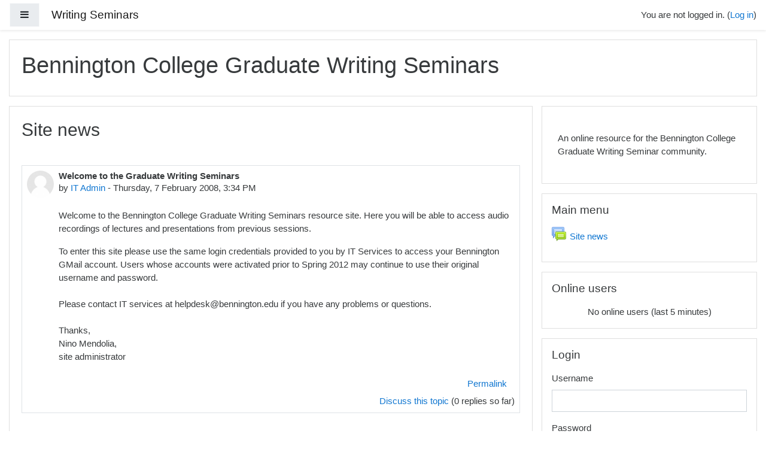

--- FILE ---
content_type: text/html; charset=utf-8
request_url: https://writers.bennington.edu/
body_size: 11761
content:
<!DOCTYPE html>

<html  dir="ltr" lang="en" xml:lang="en">
<head>
    <title>Bennington College Graduate Writing Seminars</title>
    <link rel="shortcut icon" href="https://writers.bennington.edu/theme/image.php/boost/theme/1582215298/favicon" />
    <meta http-equiv="Content-Type" content="text/html; charset=utf-8" />
<meta name="keywords" content="moodle, Bennington College Graduate Writing Seminars" />
<link rel="stylesheet" type="text/css" href="https://writers.bennington.edu/theme/yui_combo.php?rollup/3.17.2/yui-moodlesimple-min.css" /><script id="firstthemesheet" type="text/css">/** Required in order to fix style inclusion problems in IE with YUI **/</script><link rel="stylesheet" type="text/css" href="https://writers.bennington.edu/theme/styles.php/boost/1582215298_1/all" />
<script type="text/javascript">
//<![CDATA[
var M = {}; M.yui = {};
M.pageloadstarttime = new Date();
M.cfg = {"wwwroot":"https:\/\/writers.bennington.edu","sesskey":"EwYQNQpZ3y","sessiontimeout":"7200","themerev":"1582215298","slasharguments":1,"theme":"boost","iconsystemmodule":"core\/icon_system_fontawesome","jsrev":"1582215298","admin":"admin","svgicons":true,"usertimezone":"UTC-5","contextid":747,"langrev":1582215298,"templaterev":-1};var yui1ConfigFn = function(me) {if(/-skin|reset|fonts|grids|base/.test(me.name)){me.type='css';me.path=me.path.replace(/\.js/,'.css');me.path=me.path.replace(/\/yui2-skin/,'/assets/skins/sam/yui2-skin')}};
var yui2ConfigFn = function(me) {var parts=me.name.replace(/^moodle-/,'').split('-'),component=parts.shift(),module=parts[0],min='-min';if(/-(skin|core)$/.test(me.name)){parts.pop();me.type='css';min=''}
if(module){var filename=parts.join('-');me.path=component+'/'+module+'/'+filename+min+'.'+me.type}else{me.path=component+'/'+component+'.'+me.type}};
YUI_config = {"debug":false,"base":"https:\/\/writers.bennington.edu\/lib\/yuilib\/3.17.2\/","comboBase":"https:\/\/writers.bennington.edu\/theme\/yui_combo.php?","combine":true,"filter":null,"insertBefore":"firstthemesheet","groups":{"yui2":{"base":"https:\/\/writers.bennington.edu\/lib\/yuilib\/2in3\/2.9.0\/build\/","comboBase":"https:\/\/writers.bennington.edu\/theme\/yui_combo.php?","combine":true,"ext":false,"root":"2in3\/2.9.0\/build\/","patterns":{"yui2-":{"group":"yui2","configFn":yui1ConfigFn}}},"moodle":{"name":"moodle","base":"https:\/\/writers.bennington.edu\/theme\/yui_combo.php?m\/1582215298\/","combine":true,"comboBase":"https:\/\/writers.bennington.edu\/theme\/yui_combo.php?","ext":false,"root":"m\/1582215298\/","patterns":{"moodle-":{"group":"moodle","configFn":yui2ConfigFn}},"filter":null,"modules":{"moodle-core-actionmenu":{"requires":["base","event","node-event-simulate"]},"moodle-core-formchangechecker":{"requires":["base","event-focus","moodle-core-event"]},"moodle-core-lockscroll":{"requires":["plugin","base-build"]},"moodle-core-tooltip":{"requires":["base","node","io-base","moodle-core-notification-dialogue","json-parse","widget-position","widget-position-align","event-outside","cache-base"]},"moodle-core-dragdrop":{"requires":["base","node","io","dom","dd","event-key","event-focus","moodle-core-notification"]},"moodle-core-handlebars":{"condition":{"trigger":"handlebars","when":"after"}},"moodle-core-blocks":{"requires":["base","node","io","dom","dd","dd-scroll","moodle-core-dragdrop","moodle-core-notification"]},"moodle-core-popuphelp":{"requires":["moodle-core-tooltip"]},"moodle-core-notification":{"requires":["moodle-core-notification-dialogue","moodle-core-notification-alert","moodle-core-notification-confirm","moodle-core-notification-exception","moodle-core-notification-ajaxexception"]},"moodle-core-notification-dialogue":{"requires":["base","node","panel","escape","event-key","dd-plugin","moodle-core-widget-focusafterclose","moodle-core-lockscroll"]},"moodle-core-notification-alert":{"requires":["moodle-core-notification-dialogue"]},"moodle-core-notification-confirm":{"requires":["moodle-core-notification-dialogue"]},"moodle-core-notification-exception":{"requires":["moodle-core-notification-dialogue"]},"moodle-core-notification-ajaxexception":{"requires":["moodle-core-notification-dialogue"]},"moodle-core-maintenancemodetimer":{"requires":["base","node"]},"moodle-core-chooserdialogue":{"requires":["base","panel","moodle-core-notification"]},"moodle-core-languninstallconfirm":{"requires":["base","node","moodle-core-notification-confirm","moodle-core-notification-alert"]},"moodle-core-event":{"requires":["event-custom"]},"moodle-core_availability-form":{"requires":["base","node","event","event-delegate","panel","moodle-core-notification-dialogue","json"]},"moodle-backup-confirmcancel":{"requires":["node","node-event-simulate","moodle-core-notification-confirm"]},"moodle-backup-backupselectall":{"requires":["node","event","node-event-simulate","anim"]},"moodle-course-management":{"requires":["base","node","io-base","moodle-core-notification-exception","json-parse","dd-constrain","dd-proxy","dd-drop","dd-delegate","node-event-delegate"]},"moodle-course-dragdrop":{"requires":["base","node","io","dom","dd","dd-scroll","moodle-core-dragdrop","moodle-core-notification","moodle-course-coursebase","moodle-course-util"]},"moodle-course-util":{"requires":["node"],"use":["moodle-course-util-base"],"submodules":{"moodle-course-util-base":{},"moodle-course-util-section":{"requires":["node","moodle-course-util-base"]},"moodle-course-util-cm":{"requires":["node","moodle-course-util-base"]}}},"moodle-course-modchooser":{"requires":["moodle-core-chooserdialogue","moodle-course-coursebase"]},"moodle-course-categoryexpander":{"requires":["node","event-key"]},"moodle-course-formatchooser":{"requires":["base","node","node-event-simulate"]},"moodle-form-shortforms":{"requires":["node","base","selector-css3","moodle-core-event"]},"moodle-form-dateselector":{"requires":["base","node","overlay","calendar"]},"moodle-form-passwordunmask":{"requires":[]},"moodle-question-preview":{"requires":["base","dom","event-delegate","event-key","core_question_engine"]},"moodle-question-chooser":{"requires":["moodle-core-chooserdialogue"]},"moodle-question-searchform":{"requires":["base","node"]},"moodle-availability_completion-form":{"requires":["base","node","event","moodle-core_availability-form"]},"moodle-availability_date-form":{"requires":["base","node","event","io","moodle-core_availability-form"]},"moodle-availability_grade-form":{"requires":["base","node","event","moodle-core_availability-form"]},"moodle-availability_group-form":{"requires":["base","node","event","moodle-core_availability-form"]},"moodle-availability_grouping-form":{"requires":["base","node","event","moodle-core_availability-form"]},"moodle-availability_profile-form":{"requires":["base","node","event","moodle-core_availability-form"]},"moodle-mod_assign-history":{"requires":["node","transition"]},"moodle-mod_quiz-quizbase":{"requires":["base","node"]},"moodle-mod_quiz-dragdrop":{"requires":["base","node","io","dom","dd","dd-scroll","moodle-core-dragdrop","moodle-core-notification","moodle-mod_quiz-quizbase","moodle-mod_quiz-util-base","moodle-mod_quiz-util-page","moodle-mod_quiz-util-slot","moodle-course-util"]},"moodle-mod_quiz-autosave":{"requires":["base","node","event","event-valuechange","node-event-delegate","io-form"]},"moodle-mod_quiz-util":{"requires":["node","moodle-core-actionmenu"],"use":["moodle-mod_quiz-util-base"],"submodules":{"moodle-mod_quiz-util-base":{},"moodle-mod_quiz-util-slot":{"requires":["node","moodle-mod_quiz-util-base"]},"moodle-mod_quiz-util-page":{"requires":["node","moodle-mod_quiz-util-base"]}}},"moodle-mod_quiz-modform":{"requires":["base","node","event"]},"moodle-mod_quiz-toolboxes":{"requires":["base","node","event","event-key","io","moodle-mod_quiz-quizbase","moodle-mod_quiz-util-slot","moodle-core-notification-ajaxexception"]},"moodle-mod_quiz-questionchooser":{"requires":["moodle-core-chooserdialogue","moodle-mod_quiz-util","querystring-parse"]},"moodle-mod_scheduler-delselected":{"requires":["base","node","event"]},"moodle-mod_scheduler-studentlist":{"requires":["base","node","event","io"]},"moodle-mod_scheduler-saveseen":{"requires":["base","node","event"]},"moodle-message_airnotifier-toolboxes":{"requires":["base","node","io"]},"moodle-filter_glossary-autolinker":{"requires":["base","node","io-base","json-parse","event-delegate","overlay","moodle-core-event","moodle-core-notification-alert","moodle-core-notification-exception","moodle-core-notification-ajaxexception"]},"moodle-filter_mathjaxloader-loader":{"requires":["moodle-core-event"]},"moodle-editor_atto-editor":{"requires":["node","transition","io","overlay","escape","event","event-simulate","event-custom","node-event-html5","node-event-simulate","yui-throttle","moodle-core-notification-dialogue","moodle-core-notification-confirm","moodle-editor_atto-rangy","handlebars","timers","querystring-stringify"]},"moodle-editor_atto-plugin":{"requires":["node","base","escape","event","event-outside","handlebars","event-custom","timers","moodle-editor_atto-menu"]},"moodle-editor_atto-menu":{"requires":["moodle-core-notification-dialogue","node","event","event-custom"]},"moodle-editor_atto-rangy":{"requires":[]},"moodle-report_eventlist-eventfilter":{"requires":["base","event","node","node-event-delegate","datatable","autocomplete","autocomplete-filters"]},"moodle-report_loglive-fetchlogs":{"requires":["base","event","node","io","node-event-delegate"]},"moodle-gradereport_grader-gradereporttable":{"requires":["base","node","event","handlebars","overlay","event-hover"]},"moodle-gradereport_history-userselector":{"requires":["escape","event-delegate","event-key","handlebars","io-base","json-parse","moodle-core-notification-dialogue"]},"moodle-tool_capability-search":{"requires":["base","node"]},"moodle-tool_lp-dragdrop-reorder":{"requires":["moodle-core-dragdrop"]},"moodle-tool_monitor-dropdown":{"requires":["base","event","node"]},"moodle-assignfeedback_editpdf-editor":{"requires":["base","event","node","io","graphics","json","event-move","event-resize","transition","querystring-stringify-simple","moodle-core-notification-dialog","moodle-core-notification-alert","moodle-core-notification-warning","moodle-core-notification-exception","moodle-core-notification-ajaxexception"]},"moodle-atto_accessibilitychecker-button":{"requires":["color-base","moodle-editor_atto-plugin"]},"moodle-atto_accessibilityhelper-button":{"requires":["moodle-editor_atto-plugin"]},"moodle-atto_align-button":{"requires":["moodle-editor_atto-plugin"]},"moodle-atto_bold-button":{"requires":["moodle-editor_atto-plugin"]},"moodle-atto_charmap-button":{"requires":["moodle-editor_atto-plugin"]},"moodle-atto_clear-button":{"requires":["moodle-editor_atto-plugin"]},"moodle-atto_collapse-button":{"requires":["moodle-editor_atto-plugin"]},"moodle-atto_emojipicker-button":{"requires":["moodle-editor_atto-plugin"]},"moodle-atto_emoticon-button":{"requires":["moodle-editor_atto-plugin"]},"moodle-atto_equation-button":{"requires":["moodle-editor_atto-plugin","moodle-core-event","io","event-valuechange","tabview","array-extras"]},"moodle-atto_h5p-button":{"requires":["moodle-editor_atto-plugin"]},"moodle-atto_html-button":{"requires":["promise","moodle-editor_atto-plugin","moodle-atto_html-beautify","moodle-atto_html-codemirror","event-valuechange"]},"moodle-atto_html-beautify":{},"moodle-atto_html-codemirror":{"requires":["moodle-atto_html-codemirror-skin"]},"moodle-atto_image-button":{"requires":["moodle-editor_atto-plugin"]},"moodle-atto_indent-button":{"requires":["moodle-editor_atto-plugin"]},"moodle-atto_italic-button":{"requires":["moodle-editor_atto-plugin"]},"moodle-atto_link-button":{"requires":["moodle-editor_atto-plugin"]},"moodle-atto_managefiles-button":{"requires":["moodle-editor_atto-plugin"]},"moodle-atto_managefiles-usedfiles":{"requires":["node","escape"]},"moodle-atto_media-button":{"requires":["moodle-editor_atto-plugin","moodle-form-shortforms"]},"moodle-atto_noautolink-button":{"requires":["moodle-editor_atto-plugin"]},"moodle-atto_orderedlist-button":{"requires":["moodle-editor_atto-plugin"]},"moodle-atto_recordrtc-button":{"requires":["moodle-editor_atto-plugin","moodle-atto_recordrtc-recording"]},"moodle-atto_recordrtc-recording":{"requires":["moodle-atto_recordrtc-button"]},"moodle-atto_rtl-button":{"requires":["moodle-editor_atto-plugin"]},"moodle-atto_strike-button":{"requires":["moodle-editor_atto-plugin"]},"moodle-atto_subscript-button":{"requires":["moodle-editor_atto-plugin"]},"moodle-atto_superscript-button":{"requires":["moodle-editor_atto-plugin"]},"moodle-atto_table-button":{"requires":["moodle-editor_atto-plugin","moodle-editor_atto-menu","event","event-valuechange"]},"moodle-atto_title-button":{"requires":["moodle-editor_atto-plugin"]},"moodle-atto_underline-button":{"requires":["moodle-editor_atto-plugin"]},"moodle-atto_undo-button":{"requires":["moodle-editor_atto-plugin"]},"moodle-atto_unorderedlist-button":{"requires":["moodle-editor_atto-plugin"]}}},"gallery":{"name":"gallery","base":"https:\/\/writers.bennington.edu\/lib\/yuilib\/gallery\/","combine":true,"comboBase":"https:\/\/writers.bennington.edu\/theme\/yui_combo.php?","ext":false,"root":"gallery\/1582215298\/","patterns":{"gallery-":{"group":"gallery"}}}},"modules":{"core_filepicker":{"name":"core_filepicker","fullpath":"https:\/\/writers.bennington.edu\/lib\/javascript.php\/1582215298\/repository\/filepicker.js","requires":["base","node","node-event-simulate","json","async-queue","io-base","io-upload-iframe","io-form","yui2-treeview","panel","cookie","datatable","datatable-sort","resize-plugin","dd-plugin","escape","moodle-core_filepicker","moodle-core-notification-dialogue"]},"core_comment":{"name":"core_comment","fullpath":"https:\/\/writers.bennington.edu\/lib\/javascript.php\/1582215298\/comment\/comment.js","requires":["base","io-base","node","json","yui2-animation","overlay","escape"]},"mathjax":{"name":"mathjax","fullpath":"https:\/\/cdnjs.cloudflare.com\/ajax\/libs\/mathjax\/2.7.2\/MathJax.js?delayStartupUntil=configured"}}};
M.yui.loader = {modules: {}};

//]]>
</script>
<meta name="description" content="An online resource for the Bennington College Graduate Writing Seminar community." />

    <meta name="viewport" content="width=device-width, initial-scale=1.0">
</head>
<body  id="page-site-index" class="format-site course path-site chrome dir-ltr lang-en yui-skin-sam yui3-skin-sam writers-bennington-edu pagelayout-frontpage course-1 context-747 notloggedin ">
<div class="toast-wrapper mx-auto py-0 fixed-top" role="status" aria-live="polite"></div>

<div id="page-wrapper" class="d-print-block">

    <div>
    <a class="sr-only sr-only-focusable" href="#maincontent">Skip to main content</a>
</div><script type="text/javascript" src="https://writers.bennington.edu/lib/javascript.php/1582215298/lib/babel-polyfill/polyfill.min.js"></script>
<script type="text/javascript" src="https://writers.bennington.edu/lib/javascript.php/1582215298/lib/mdn-polyfills/polyfill.js"></script>
<script type="text/javascript" src="https://writers.bennington.edu/theme/yui_combo.php?rollup/3.17.2/yui-moodlesimple-min.js"></script><script type="text/javascript" src="https://writers.bennington.edu/lib/javascript.php/1582215298/lib/javascript-static.js"></script>
<script type="text/javascript">
//<![CDATA[
document.body.className += ' jsenabled';
//]]>
</script>



    <nav class="fixed-top navbar navbar-light bg-white navbar-expand moodle-has-zindex" aria-label="Site navigation">
    
            <div data-region="drawer-toggle" class="d-inline-block mr-3">
                <button aria-expanded="false" aria-controls="nav-drawer" type="button" class="btn nav-link float-sm-left mr-1 btn-light bg-gray" data-action="toggle-drawer" data-side="left" data-preference="drawer-open-nav"><i class="icon fa fa-bars fa-fw " aria-hidden="true"  ></i><span class="sr-only">Side panel</span></button>
            </div>
    
            <a href="https://writers.bennington.edu" class="navbar-brand 
                    d-none d-sm-inline
                    ">
                <span class="site-name d-none d-md-inline">Writing Seminars</span>
            </a>
    
            <ul class="navbar-nav d-none d-md-flex">
                <!-- custom_menu -->
                
                <!-- page_heading_menu -->
                
            </ul>
            <ul class="nav navbar-nav ml-auto">
                <li class="d-none d-lg-block">
                    
                </li>
                <!-- navbar_plugin_output -->
                <li class="nav-item">
                    
                </li>
                <!-- user_menu -->
                <li class="nav-item d-flex align-items-center">
                    <div class="usermenu"><span class="login">You are not logged in. (<a href="https://writers.bennington.edu/login/index.php">Log in</a>)</span></div>
                </li>
            </ul>
            <!-- search_box -->
    </nav>
    

    <div id="page" class="container-fluid d-print-block">
        <header id="page-header" class="row">
    <div class="col-12 pt-3 pb-3">
        <div class="card ">
            <div class="card-body ">
                <div class="d-flex align-items-center">
                    <div class="mr-auto">
                        <div class="page-context-header"><div class="page-header-headings"><h1>Bennington College Graduate Writing Seminars</h1></div></div>
                    </div>

                    <div class="header-actions-container flex-shrink-0" data-region="header-actions-container">
                    </div>
                </div>
                <div class="d-flex flex-wrap">
                    <div class="ml-auto d-flex">
                        
                    </div>
                    <div id="course-header">
                        
                    </div>
                </div>
            </div>
        </div>
    </div>
</header>

        <div id="page-content" class="row pb-3 d-print-block">
            <div id="region-main-box" class="col-12">
                <section id="region-main" class="has-blocks mb-3" aria-label="Content">

                    <span class="notifications" id="user-notifications"></span>
                    <div role="main"><span id="maincontent"></span><a class="skip-block skip" href="#skipsitenews">Skip site news</a><div id="site-news-forum"><h2>Site news</h2><div id="discussion-list-696be88b9d6b2696be88b97a8b3" data-contextid="7" data-cmid="1" data-name="Site news" data-group="" data-grading-component="" data-grading-component-subtype="" data-gradable-itemtype="forum" data-initialuserid="2" >


    


    <div class="p-t-1 p-b-1">
    </div>

           <article
    id="p2663"
    class="forum-post-container mb-2"
    data-post-id="2663"
    data-region="post"
    data-target="2663-target"
    tabindex="0"
    aria-labelledby="post-header-2663-696be88b9d6b2696be88b97a8b3"
    aria-describedby="post-content-2663"
>
    <div
        class="d-flex border p-2 mb-2 forumpost focus-target  "
        aria-label='Welcome to the Graduate Writing Seminars by IT Admin'
        data-post-id="2663" data-content="forum-post"
    >
        

        <div class="d-flex flex-column w-100"  data-region-content="forum-post-core">
            <header id="post-header-2663-696be88b9d6b2696be88b97a8b3" class="mb-2 header row d-flex">
                        <div class="mr-2" style="width: 45px;">
                                <img
                                    class="rounded-circle w-100"
                                    src="https://writers.bennington.edu/theme/image.php/boost/core/1582215298/u/f1"
                                    alt="Picture of IT Admin"
                                    aria-hidden="true"
                                    title="Picture of IT Admin"
                                >
                        </div>
                <div class="d-flex flex-column">
                    <h3 class="h6 font-weight-bold mb-0" data-region-content="forum-post-core-subject" data-reply-subject="Re: Welcome to the Graduate Writing Seminars" >Welcome to the Graduate Writing Seminars</h3>
                        <address tabindex="-1">
                            by <a href="https://writers.bennington.edu/user/view.php?id=2&course=1">IT Admin</a> - <time>Thursday, 7 February 2008, 3:34 PM</time>
                        </address>
                </div>
            </header>

            <div class="d-flex body-content-container">
                        <div class="mr-2 author-groups-container" style="width: 45px; flex-shrink: 0">
                        </div>

                <div class="no-overflow w-100 content-alignment-container">
                    <div id="post-content-2663" class="post-content-container">
                        <p>Welcome to the Bennington College Graduate Writing Seminars resource site. Here you will be able to access audio recordings of lectures and presentations from previous sessions.</p>
<p>To enter this site please use the same login credentials provided to you by IT Services to access your Bennington GMail account. Users whose accounts were activated prior to Spring 2012 may continue to use their original username and password.<br /><br />Please contact IT services at helpdesk@bennington.edu if you have any problems or questions.<br /><br />Thanks,<br />Nino Mendolia,<br />site administrator</p>
                    </div>



                        


                            <div class="d-flex flex-wrap">
                                    <div
                                        class="post-actions d-flex align-self-end justify-content-end flex-wrap ml-auto"
                                        data-region="post-actions-container"
                                        role="menubar"
                                        aria-label='Welcome to the Graduate Writing Seminars by IT Admin'
                                        aria-controls="p2663"
                                    >
                                                <a
                                                    data-region="post-action"
                                                    href="https://writers.bennington.edu/mod/forum/discuss.php?d=485#p2663"
                                                    class="btn btn-link"
                                                    title="Permanent link to this post"
                                                    aria-label="Permanent link to this post"
                                                    role="menuitem"
                                                >
                                                    Permalink
                                                </a>
                                    </div>
                            </div>

                                           <div class="link text-right">
                       <a href="https://writers.bennington.edu/mod/forum/discuss.php?d=485">Discuss this topic</a>&nbsp;(0 replies so far)
                   </div>

                </div>
            </div>
        </div>
    </div>

        <div data-region="replies-container">
        </div>
</article>

</div></div><span class="skip-block-to" id="skipsitenews"></span><br /><a class="skip-block skip" href="#skipcourses">Skip courses</a><div id="frontpage-category-combo"><h2>Courses</h2><div class="course_category_tree clearfix "><div class="collapsible-actions"><a class="collapseexpand collapse-all" href="#">Collapse all</a></div><div class="content"><div class="subcategories"><div class="category loaded with_children" data-categoryid="23" data-depth="1" data-showcourses="10" data-type="0"><div class="info"><h3 class="categoryname"><a href="https://writers.bennington.edu/course/index.php?categoryid=23">Resources</a></h3></div><div class="content"><div class="courses frontpage-category-combo"><div class="coursebox clearfix odd first collapsed" data-courseid="58" data-type="1"><div class="info"><div class="coursename"><a class="" href="https://writers.bennington.edu/course/view.php?id=58">Seminar Lecture Recordings</a></div><div class="moreinfo"><a title="Summary" href="https://writers.bennington.edu/course/info.php?id=58"><i class="icon fa fa-info fa-fw "  title="Summary" aria-label="Summary"></i></a></div><div class="enrolmenticons"><i class="icon fa fa-sign-in fa-fw "  title="Self enrolment" aria-label="Self enrolment"></i></div></div><div class="content"></div></div><div class="coursebox clearfix even last collapsed" data-courseid="59" data-type="1"><div class="info"><div class="coursename"><a class="" href="https://writers.bennington.edu/course/view.php?id=59">Student Papers</a></div><div class="moreinfo"><a title="Summary" href="https://writers.bennington.edu/course/info.php?id=59"><i class="icon fa fa-info fa-fw "  title="Summary" aria-label="Summary"></i></a></div><div class="enrolmenticons"><i class="icon fa fa-sign-in fa-fw "  title="Self enrolment" aria-label="Self enrolment"></i></div></div><div class="content"></div></div></div></div></div></div></div></div></div><span class="skip-block-to" id="skipcourses"></span><br /><div class="box py-3 mdl-align"><form action="https://writers.bennington.edu/course/search.php" id="coursesearch" method="get" class="form-inline">
    <fieldset class="coursesearchbox invisiblefieldset">
        <label for="shortsearchbox">Search courses</label>
        <input id="shortsearchbox" name="q" type="text" size="12" value="" class="form-control">
        <input name="areaids" type="hidden" value="core_course-course">
        <button class="btn btn-secondary" type="submit">Go</button>
            <a class="btn btn-link p-0" role="button"
                data-container="body" data-toggle="popover"
                data-placement="right" data-content="&lt;div class=&quot;no-overflow&quot;&gt;&lt;p&gt;You can search for multiple words at once and can refine your search as follows:&lt;/p&gt;

&lt;ul&gt;&lt;li&gt;word - find any match of this word within the text&lt;/li&gt;
&lt;li&gt;+word - only exact matching words will be found&lt;/li&gt;
&lt;li&gt;-word - don&#039;t include results containing this word.&lt;/li&gt;
&lt;/ul&gt;&lt;/div&gt; "
                data-html="true" tabindex="0" data-trigger="focus">
              <i class="icon fa fa-question-circle text-info fa-fw "  title="Help with Search courses" aria-label="Help with Search courses"></i>
            </a>
    </fieldset>
</form></div><br /></div>
                    
                    

                </section>
                <section data-region="blocks-column" class="d-print-none" aria-label="Blocks">
                    <aside id="block-region-side-pre" class="block-region" data-blockregion="side-pre" data-droptarget="1"><section id="inst674"
     class=" block_course_summary block no-header  card mb-3"
     role="complementary"
     data-block="course_summary"
        aria-label="Course/site summary"
>

    <div class="card-body p-3">



        <div class="card-text content mt-3">
            <div class="no-overflow"><p>An online resource for the Bennington College Graduate Writing Seminar community.</p></div>
            <div class="footer"></div>
            
        </div>

    </div>

</section><a href="#sb-2" class="sr-only sr-only-focusable">Skip Main menu</a>

<section id="inst1"
     class=" block_site_main_menu block list_block  card mb-3"
     role="complementary"
     data-block="site_main_menu"
          aria-labelledby="instance-1-header"
     >

    <div class="card-body p-3">

            <h5 id="instance-1-header" class="card-title d-inline">Main menu</h5>


        <div class="card-text content mt-3">
            <ul class="unlist"><li class="r0"><div class="column c1"><div class="main-menu-content"><div class="activity"><a class="" onclick="" href="https://writers.bennington.edu/mod/forum/view.php?id=1"><img src="https://writers.bennington.edu/theme/image.php/boost/forum/1582215298/icon" class="iconlarge activityicon" alt="" role="presentation" aria-hidden="true" /><span class="instancename">Site news<span class="accesshide " > Forum</span></span></a></div></div></div></li></ul>
            <div class="footer"></div>
            
        </div>

    </div>

</section>

  <span id="sb-2"></span><a href="#sb-3" class="sr-only sr-only-focusable">Skip Online users</a>

<section id="inst652"
     class=" block_online_users block  card mb-3"
     role="complementary"
     data-block="online_users"
          aria-labelledby="instance-652-header"
     >

    <div class="card-body p-3">

            <h5 id="instance-652-header" class="card-title d-inline">Online users</h5>


        <div class="card-text content mt-3">
            <div class="info">No online users (last 5 minutes)</div>
            <div class="footer"></div>
            
        </div>

    </div>

</section>

  <span id="sb-3"></span><a href="#sb-4" class="sr-only sr-only-focusable">Skip Login</a>

<section id="inst673"
     class=" block_login block  card mb-3"
     role="complementary"
     data-block="login"
          aria-labelledby="instance-673-header"
     >

    <div class="card-body p-3">

            <h5 id="instance-673-header" class="card-title d-inline">Login</h5>


        <div class="card-text content mt-3">
            
<form class="loginform" id="login" method="post" action="https://writers.bennington.edu/login/index.php"><div class="form-group"><label for="login_username">Username</label><input type="text" name="username" id="login_username"  class="form-control" value="" autocomplete="username"/></div><div class="form-group"><label for="login_password">Password</label><input type="password" name="password" id="login_password"  class="form-control" value="" autocomplete="current-password"/></div><div class="form-check"><label class="form-check-label"><input type="checkbox" name="rememberusername" id="rememberusername"
                        class="form-check-input" value="1" /> Remember username</label></div><div class="form-group"><input type="submit" class="btn btn-primary btn-block" value="Log in" /></div><input type="hidden" name="logintoken" value="ZjMRZC9MUgmkF5cvMS1FLOm4s2TDwh1r" /></form>
<div><a href="https://writers.bennington.edu/login/forgot_password.php">Lost password?</a></div>
            <div class="footer"></div>
            
        </div>

    </div>

</section>

  <span id="sb-4"></span><a href="#sb-5" class="sr-only sr-only-focusable">Skip Calendar</a>

<section id="inst5"
     class=" block_calendar_month block  card mb-3"
     role="complementary"
     data-block="calendar_month"
          aria-labelledby="instance-5-header"
     >

    <div class="card-body p-3">

            <h5 id="instance-5-header" class="card-title d-inline">Calendar</h5>


        <div class="card-text content mt-3">
            <div id="calendar-month-2026-January-696be88b97a89696be88b97a8b1"  data-template="core_calendar/month_mini"  data-includenavigation="false" data-mini="true">
    <div id="month-mini-2026-January-696be88b97a89696be88b97a8b1" class="calendarwrapper" data-courseid="1" data-categoryid="0" data-month="1" data-year="2026" data-day="17" data-view="month">
        <span class="overlay-icon-container hidden" data-region="overlay-icon-container">
            <span class="loading-icon icon-no-margin"><i class="icon fa fa-circle-o-notch fa-spin fa-fw "  title="Loading" aria-label="Loading"></i></span>
        </span>
        <table class="minicalendar calendartable">
            <caption class="calendar-controls">
                    <h3>
                        <a href="https://writers.bennington.edu/calendar/view.php?view=month&time=1768679563" title="This month">January 2026</a>
                    </h3>
            </caption>
            <thead>
              <tr>
                    <th class="header text-xs-center" scope="col">
                        <abbr title="Sunday">Sun</abbr>
                    </th>
                    <th class="header text-xs-center" scope="col">
                        <abbr title="Monday">Mon</abbr>
                    </th>
                    <th class="header text-xs-center" scope="col">
                        <abbr title="Tuesday">Tue</abbr>
                    </th>
                    <th class="header text-xs-center" scope="col">
                        <abbr title="Wednesday">Wed</abbr>
                    </th>
                    <th class="header text-xs-center" scope="col">
                        <abbr title="Thursday">Thu</abbr>
                    </th>
                    <th class="header text-xs-center" scope="col">
                        <abbr title="Friday">Fri</abbr>
                    </th>
                    <th class="header text-xs-center" scope="col">
                        <abbr title="Saturday">Sat</abbr>
                    </th>
                </tr>
            </thead>
            <tbody>
                <tr data-region="month-view-week">
                        <td class="dayblank">&nbsp;</td>
                        <td class="dayblank">&nbsp;</td>
                        <td class="dayblank">&nbsp;</td>
                        <td class="dayblank">&nbsp;</td>
                        <td class="day text-center" data-day-timestamp="1767243600">
                                1
                            </td>
                        <td class="day text-center" data-day-timestamp="1767330000">
                                2
                            </td>
                        <td class="day text-center weekend" data-day-timestamp="1767416400">
                                3
                            </td>
                </tr>
                <tr data-region="month-view-week">
                        <td class="day text-center weekend" data-day-timestamp="1767502800">
                                4
                            </td>
                        <td class="day text-center" data-day-timestamp="1767589200">
                                5
                            </td>
                        <td class="day text-center" data-day-timestamp="1767675600">
                                6
                            </td>
                        <td class="day text-center" data-day-timestamp="1767762000">
                                7
                            </td>
                        <td class="day text-center" data-day-timestamp="1767848400">
                                8
                            </td>
                        <td class="day text-center" data-day-timestamp="1767934800">
                                9
                            </td>
                        <td class="day text-center weekend" data-day-timestamp="1768021200">
                                10
                            </td>
                </tr>
                <tr data-region="month-view-week">
                        <td class="day text-center weekend" data-day-timestamp="1768107600">
                                11
                            </td>
                        <td class="day text-center" data-day-timestamp="1768194000">
                                12
                            </td>
                        <td class="day text-center" data-day-timestamp="1768280400">
                                13
                            </td>
                        <td class="day text-center" data-day-timestamp="1768366800">
                                14
                            </td>
                        <td class="day text-center" data-day-timestamp="1768453200">
                                15
                            </td>
                        <td class="day text-center" data-day-timestamp="1768539600">
                                16
                            </td>
                        <td class="day text-center today weekend" data-day-timestamp="1768626000">
                                    <a  id="calendar-day-popover-link-1-2026-16-696be88b97a89696be88b97a8b1" href="https://writers.bennington.edu/calendar/view.php?view=day&amp;time=1768626000" data-container="body" data-toggle="popover" data-html="true" data-region="mini-day-link" data-trigger="hover" data-placement="top" data-year="2026" data-month="1" data-courseid="1" data-categoryid="0" data-title="Today Saturday, 17 January" data-alternate="No events">17</a>
    <div class="hidden">
        
    </div>
                            </td>
                </tr>
                <tr data-region="month-view-week">
                        <td class="day text-center weekend" data-day-timestamp="1768712400">
                                18
                            </td>
                        <td class="day text-center" data-day-timestamp="1768798800">
                                19
                            </td>
                        <td class="day text-center" data-day-timestamp="1768885200">
                                20
                            </td>
                        <td class="day text-center" data-day-timestamp="1768971600">
                                21
                            </td>
                        <td class="day text-center" data-day-timestamp="1769058000">
                                22
                            </td>
                        <td class="day text-center" data-day-timestamp="1769144400">
                                23
                            </td>
                        <td class="day text-center weekend" data-day-timestamp="1769230800">
                                24
                            </td>
                </tr>
                <tr data-region="month-view-week">
                        <td class="day text-center weekend" data-day-timestamp="1769317200">
                                25
                            </td>
                        <td class="day text-center" data-day-timestamp="1769403600">
                                26
                            </td>
                        <td class="day text-center" data-day-timestamp="1769490000">
                                27
                            </td>
                        <td class="day text-center" data-day-timestamp="1769576400">
                                28
                            </td>
                        <td class="day text-center" data-day-timestamp="1769662800">
                                29
                            </td>
                        <td class="day text-center" data-day-timestamp="1769749200">
                                30
                            </td>
                        <td class="day text-center weekend" data-day-timestamp="1769835600">
                                31
                            </td>
                </tr>
            </tbody>
        </table>
    </div>
</div>
            <div class="footer"></div>
            
        </div>

    </div>

</section>

  <span id="sb-5"></span></aside>
                </section>
            </div>
        </div>
    </div>
    
    <div id="nav-drawer" data-region="drawer" class="d-print-none moodle-has-zindex closed" aria-hidden="true" tabindex="-1">
        <nav class="list-group" aria-label="Site">
            <ul>
                    <li>
                        <a class="list-group-item list-group-item-action active" href="https://writers.bennington.edu/" data-key="home" data-isexpandable="0" data-indent="0" data-showdivider="0" data-type="1" data-nodetype="1" data-collapse="0" data-forceopen="1" data-isactive="1" data-hidden="0" data-preceedwithhr="0" >
                            <div class="ml-0">
                                <div class="media">
                                        <span class="media-left">
                                            <i class="icon fa fa-home fa-fw " aria-hidden="true"  ></i>
                                        </span>
                                    <span class="media-body font-weight-bold">Home</span>
                                </div>
                            </div>
                        </a>
                    </li>
            </ul>
        </nav>
    </div>
    <footer id="page-footer" class="py-3 bg-dark text-light">
        <div class="container">
            <div id="course-footer"></div>
    
    
            <div class="logininfo">You are not logged in. (<a href="https://writers.bennington.edu/login/index.php">Log in</a>)</div>
            <div class="tool_usertours-resettourcontainer"></div>
            <div class="sitelink"><a title="Moodle" href="http://moodle.org/"><img src="https://writers.bennington.edu/theme/image.php/boost/core/1582215298/moodlelogo_grayhat" alt="Moodle logo" /></a></div>
            <nav class="nav navbar-nav d-md-none" aria-label="Custom menu">
                    <ul class="list-unstyled pt-3">
                    </ul>
            </nav>
            <div class="tool_dataprivacy"><a href="https://writers.bennington.edu/admin/tool/dataprivacy/summary.php">Data retention summary</a></div>
            <script type="text/javascript">
//<![CDATA[
var require = {
    baseUrl : 'https://writers.bennington.edu/lib/requirejs.php/1582215298/',
    // We only support AMD modules with an explicit define() statement.
    enforceDefine: true,
    skipDataMain: true,
    waitSeconds : 0,

    paths: {
        jquery: 'https://writers.bennington.edu/lib/javascript.php/1582215298/lib/jquery/jquery-3.4.1.min',
        jqueryui: 'https://writers.bennington.edu/lib/javascript.php/1582215298/lib/jquery/ui-1.12.1/jquery-ui.min',
        jqueryprivate: 'https://writers.bennington.edu/lib/javascript.php/1582215298/lib/requirejs/jquery-private'
    },

    // Custom jquery config map.
    map: {
      // '*' means all modules will get 'jqueryprivate'
      // for their 'jquery' dependency.
      '*': { jquery: 'jqueryprivate' },
      // Stub module for 'process'. This is a workaround for a bug in MathJax (see MDL-60458).
      '*': { process: 'core/first' },

      // 'jquery-private' wants the real jQuery module
      // though. If this line was not here, there would
      // be an unresolvable cyclic dependency.
      jqueryprivate: { jquery: 'jquery' }
    }
};

//]]>
</script>
<script type="text/javascript" src="https://writers.bennington.edu/lib/javascript.php/1582215298/lib/requirejs/require.min.js"></script>
<script type="text/javascript">
//<![CDATA[
M.util.js_pending("core/first");require(['core/first'], function() {
;
require(["media_videojs/loader"], function(loader) {
    loader.setUp(function(videojs) {
        videojs.options.flash.swf = "https://writers.bennington.edu/media/player/videojs/videojs/video-js.swf";
videojs.addLanguage('en', {
  "Audio Player": "Audio Player",
  "Video Player": "Video Player",
  "Play": "Play",
  "Pause": "Pause",
  "Replay": "Replay",
  "Current Time": "Current Time",
  "Duration": "Duration",
  "Remaining Time": "Remaining Time",
  "Stream Type": "Stream Type",
  "LIVE": "LIVE",
  "Seek to live, currently behind live": "Seek to live, currently behind live",
  "Seek to live, currently playing live": "Seek to live, currently playing live",
  "Loaded": "Loaded",
  "Progress": "Progress",
  "Progress Bar": "Progress Bar",
  "progress bar timing: currentTime={1} duration={2}": "{1} of {2}",
  "Fullscreen": "Fullscreen",
  "Non-Fullscreen": "Non-Fullscreen",
  "Mute": "Mute",
  "Unmute": "Unmute",
  "Playback Rate": "Playback Rate",
  "Subtitles": "Subtitles",
  "subtitles off": "subtitles off",
  "Captions": "Captions",
  "captions off": "captions off",
  "Chapters": "Chapters",
  "Descriptions": "Descriptions",
  "descriptions off": "descriptions off",
  "Audio Track": "Audio Track",
  "Volume Level": "Volume Level",
  "You aborted the media playback": "You aborted the media playback",
  "A network error caused the media download to fail part-way.": "A network error caused the media download to fail part-way.",
  "The media could not be loaded, either because the server or network failed or because the format is not supported.": "The media could not be loaded, either because the server or network failed or because the format is not supported.",
  "The media playback was aborted due to a corruption problem or because the media used features your browser did not support.": "The media playback was aborted due to a corruption problem or because the media used features your browser did not support.",
  "No compatible source was found for this media.": "No compatible source was found for this media.",
  "The media is encrypted and we do not have the keys to decrypt it.": "The media is encrypted and we do not have the keys to decrypt it.",
  "Play Video": "Play Video",
  "Close": "Close",
  "Close Modal Dialog": "Close Modal Dialog",
  "Modal Window": "Modal Window",
  "This is a modal window": "This is a modal window",
  "This modal can be closed by pressing the Escape key or activating the close button.": "This modal can be closed by pressing the Escape key or activating the close button.",
  ", opens captions settings dialog": ", opens captions settings dialog",
  ", opens subtitles settings dialog": ", opens subtitles settings dialog",
  ", opens descriptions settings dialog": ", opens descriptions settings dialog",
  ", selected": ", selected",
  "captions settings": "captions settings",
  "subtitles settings": "subititles settings",
  "descriptions settings": "descriptions settings",
  "Text": "Text",
  "White": "White",
  "Black": "Black",
  "Red": "Red",
  "Green": "Green",
  "Blue": "Blue",
  "Yellow": "Yellow",
  "Magenta": "Magenta",
  "Cyan": "Cyan",
  "Background": "Background",
  "Window": "Window",
  "Transparent": "Transparent",
  "Semi-Transparent": "Semi-Transparent",
  "Opaque": "Opaque",
  "Font Size": "Font Size",
  "Text Edge Style": "Text Edge Style",
  "None": "None",
  "Raised": "Raised",
  "Depressed": "Depressed",
  "Uniform": "Uniform",
  "Dropshadow": "Dropshadow",
  "Font Family": "Font Family",
  "Proportional Sans-Serif": "Proportional Sans-Serif",
  "Monospace Sans-Serif": "Monospace Sans-Serif",
  "Proportional Serif": "Proportional Serif",
  "Monospace Serif": "Monospace Serif",
  "Casual": "Casual",
  "Script": "Script",
  "Small Caps": "Small Caps",
  "Reset": "Reset",
  "restore all settings to the default values": "restore all settings to the default values",
  "Done": "Done",
  "Caption Settings Dialog": "Caption Settings Dialog",
  "Beginning of dialog window. Escape will cancel and close the window.": "Beginning of dialog window. Escape will cancel and close the window.",
  "End of dialog window.": "End of dialog window.",
  "{1} is loading.": "{1} is loading."
});

    });
});;

require(['jquery'], function($) {
    require(['theme_boost/popover'], function() {
        var target = $("#calendar-day-popover-link-1-2026-16-696be88b97a89696be88b97a8b1");
        target.popover({
            content: function() {
                var source = target.next().find("> *:not('.hidden')");
                var content = $('<div>');

                if (source.length) {
                    content.html(source.clone(false));
                } else {
                    content.html(target.data('alternate'));
                }

                return content.html();
            }
        });
    });
});
;

require([
    'jquery',
    'core_calendar/selectors',
    'core_calendar/events',
], function(
    $,
    CalendarSelectors,
    CalendarEvents
) {

    $('body').on(CalendarEvents.filterChanged, function(e, data) {
        M.util.js_pending("month-mini-696be88b97a89696be88b97a8b1-filterChanged");
        // A filter value has been changed.
        // Find all matching cells in the popover data, and hide them.
        $("#month-mini-2026-January-696be88b97a89696be88b97a8b1")
            .find(CalendarSelectors.popoverType[data.type])
            .toggleClass('hidden', !!data.hidden);
        M.util.js_complete("month-mini-696be88b97a89696be88b97a8b1-filterChanged");
    });
});
;

require(['jquery', 'core_calendar/calendar_mini'], function($, CalendarMini) {
    CalendarMini.init($("#calendar-month-2026-January-696be88b97a89696be88b97a8b1"), !1);
});
;

M.util.js_pending('theme_boost/loader');
require(['theme_boost/loader'], function() {
  M.util.js_complete('theme_boost/loader');
});
M.util.js_pending('theme_boost/drawer');
require(['theme_boost/drawer'], function(mod) {
    mod.init();
  M.util.js_complete('theme_boost/drawer');
});
;

    require(['jquery', 'mod_forum/discussion_list'], function($, View) {
        var root = $('#discussion-list-696be88b9d6b2696be88b97a8b3');
        View.init(root);
    });
;
M.util.js_pending('core/notification'); require(['core/notification'], function(amd) {amd.init(747, []); M.util.js_complete('core/notification');});;
M.util.js_pending('core/log'); require(['core/log'], function(amd) {amd.setConfig({"level":"warn"}); M.util.js_complete('core/log');});;
M.util.js_pending('core/page_global'); require(['core/page_global'], function(amd) {amd.init(); M.util.js_complete('core/page_global');});M.util.js_complete("core/first");
});
//]]>
</script>
<script type="text/javascript">
//<![CDATA[
M.str = {"moodle":{"lastmodified":"Last modified","name":"Name","error":"Error","info":"Information","yes":"Yes","no":"No","cancel":"Cancel","collapseall":"Collapse all","expandall":"Expand all","confirm":"Confirm","areyousure":"Are you sure?","closebuttontitle":"Close","unknownerror":"Unknown error","file":"File","url":"URL"},"repository":{"type":"Type","size":"Size","invalidjson":"Invalid JSON string","nofilesattached":"No files attached","filepicker":"File picker","logout":"Logout","nofilesavailable":"No files available","norepositoriesavailable":"Sorry, none of your current repositories can return files in the required format.","fileexistsdialogheader":"File exists","fileexistsdialog_editor":"A file with that name has already been attached to the text you are editing.","fileexistsdialog_filemanager":"A file with that name has already been attached","renameto":"Rename to \"{$a}\"","referencesexist":"There are {$a} alias\/shortcut files that use this file as their source","select":"Select"},"admin":{"confirmdeletecomments":"You are about to delete comments, are you sure?","confirmation":"Confirmation"},"debug":{"debuginfo":"Debug info","line":"Line","stacktrace":"Stack trace"},"langconfig":{"labelsep":": "}};
//]]>
</script>
<script type="text/javascript">
//<![CDATA[
(function() {Y.use("moodle-filter_mathjaxloader-loader",function() {M.filter_mathjaxloader.configure({"mathjaxconfig":"\nMathJax.Hub.Config({\n    config: [\"Accessible.js\", \"Safe.js\"],\n    errorSettings: { message: [\"!\"] },\n    skipStartupTypeset: true,\n    messageStyle: \"none\"\n});\n","lang":"en"});
});
M.util.help_popups.setup(Y);
Y.use("moodle-course-categoryexpander",function() {Y.Moodle.course.categoryexpander.init();
});
 M.util.js_pending('random696be88b97a8b4'); Y.on('domready', function() { M.util.js_complete("init");  M.util.js_complete('random696be88b97a8b4'); });
})();
//]]>
</script>

        </div>
    </footer>
</div>

</body>
</html>